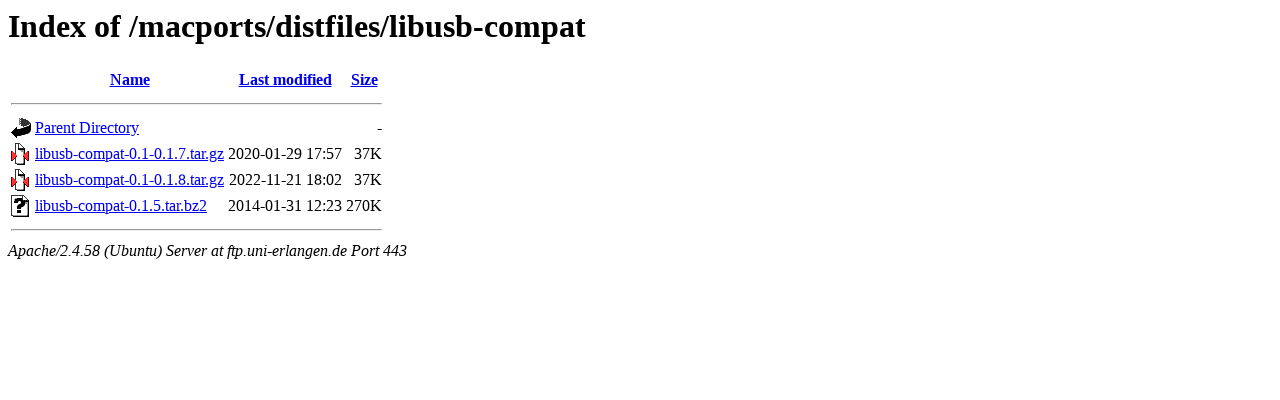

--- FILE ---
content_type: text/html;charset=UTF-8
request_url: https://ftp.uni-erlangen.de/macports/distfiles/libusb-compat/?C=S;O=A
body_size: 554
content:
<!DOCTYPE HTML PUBLIC "-//W3C//DTD HTML 3.2 Final//EN">
<html>
 <head>
  <title>Index of /macports/distfiles/libusb-compat</title>
 </head>
 <body>
<h1>Index of /macports/distfiles/libusb-compat</h1>
  <table>
   <tr><th valign="top"><img src="/icons/blank.gif" alt="[ICO]"></th><th><a href="?C=N;O=A">Name</a></th><th><a href="?C=M;O=A">Last modified</a></th><th><a href="?C=S;O=D">Size</a></th></tr>
   <tr><th colspan="4"><hr></th></tr>
<tr><td valign="top"><a href="/macports/distfiles/"><img src="/icons/back.gif" alt="[PARENTDIR]"></a></td><td><a href="/macports/distfiles/">Parent Directory</a></td><td>&nbsp;</td><td align="right">  - </td></tr>
<tr><td valign="top"><a href="libusb-compat-0.1-0.1.7.tar.gz"><img src="/icons/compressed.gif" alt="[   ]"></a></td><td><a href="libusb-compat-0.1-0.1.7.tar.gz">libusb-compat-0.1-0.1.7.tar.gz</a></td><td align="right">2020-01-29 17:57  </td><td align="right"> 37K</td></tr>
<tr><td valign="top"><a href="libusb-compat-0.1-0.1.8.tar.gz"><img src="/icons/compressed.gif" alt="[   ]"></a></td><td><a href="libusb-compat-0.1-0.1.8.tar.gz">libusb-compat-0.1-0.1.8.tar.gz</a></td><td align="right">2022-11-21 18:02  </td><td align="right"> 37K</td></tr>
<tr><td valign="top"><a href="libusb-compat-0.1.5.tar.bz2"><img src="/icons/unknown.gif" alt="[   ]"></a></td><td><a href="libusb-compat-0.1.5.tar.bz2">libusb-compat-0.1.5.tar.bz2</a></td><td align="right">2014-01-31 12:23  </td><td align="right">270K</td></tr>
   <tr><th colspan="4"><hr></th></tr>
</table>
<address>Apache/2.4.58 (Ubuntu) Server at ftp.uni-erlangen.de Port 443</address>
</body></html>
